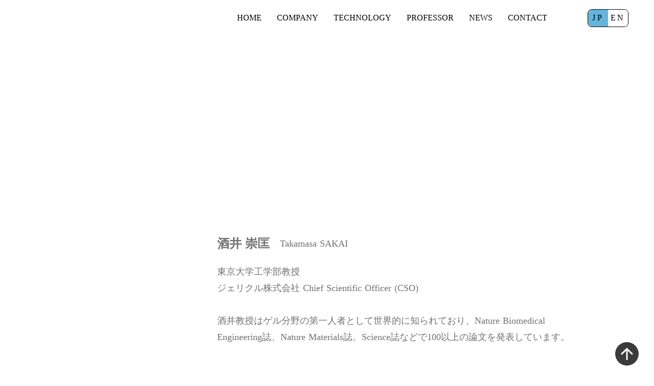

--- FILE ---
content_type: text/html;charset=utf-8
request_url: https://gellycle.com/professor
body_size: 37541
content:
<!DOCTYPE html>
<html lang="ja">
<head><meta charset="utf-8">
<meta name="viewport" content="width=device-width, initial-scale=1">
<title>教授</title>
<link rel="preconnect" href="https://fonts.gstatic.com" crossorigin>
<meta name="generator" content="Studio.Design">
<meta name="robots" content="all">
<meta property="og:site_name" content="Gellycle Co., Ltd.">
<meta property="og:title" content="教授">
<meta property="og:image" content="https://storage.googleapis.com/production-os-assets/assets/142822a9-3766-4188-85dc-9521df539f27">
<meta property="og:description" content="酒井崇匡氏（東京大学工学部教授、ジェリクル株式会社CSO）はゲル分野の第一人者として世界的に知られおり、Nature Materialsなどで100以上の論文を発表しています。">
<meta property="og:type" content="website">
<meta name="description" content="酒井崇匡氏（東京大学工学部教授、ジェリクル株式会社CSO）はゲル分野の第一人者として世界的に知られおり、Nature Materialsなどで100以上の論文を発表しています。">
<meta property="twitter:card" content="summary_large_image">
<meta property="twitter:image" content="https://storage.googleapis.com/production-os-assets/assets/142822a9-3766-4188-85dc-9521df539f27">
<meta name="apple-mobile-web-app-title" content="教授">
<meta name="format-detection" content="telephone=no,email=no,address=no">
<meta name="chrome" content="nointentdetection">
<meta name="google-site-verification" content="LIaJkrXzet-REZdtonDyU8cCRN-MJPThmOgwxPQg3Fc">
<meta property="og:url" content="/professor">
<link rel="icon" type="image/png" href="https://storage.googleapis.com/production-os-assets/assets/deb5af07-1143-433e-8e6b-a48297ca0dd2" data-hid="2c9d455">
<link rel="apple-touch-icon" type="image/png" href="https://storage.googleapis.com/production-os-assets/assets/deb5af07-1143-433e-8e6b-a48297ca0dd2" data-hid="74ef90c"><link rel="modulepreload" as="script" crossorigin href="/_nuxt/entry.6bc2a31e.js"><link rel="preload" as="style" href="/_nuxt/entry.4bab7537.css"><link rel="prefetch" as="image" type="image/svg+xml" href="/_nuxt/close_circle.c7480f3c.svg"><link rel="prefetch" as="image" type="image/svg+xml" href="/_nuxt/round_check.0ebac23f.svg"><link rel="prefetch" as="script" crossorigin href="/_nuxt/LottieRenderer.7dff33f0.js"><link rel="prefetch" as="script" crossorigin href="/_nuxt/error-404.3f1be183.js"><link rel="prefetch" as="script" crossorigin href="/_nuxt/error-500.4ea9075f.js"><link rel="stylesheet" href="/_nuxt/entry.4bab7537.css"><style>.page-enter-active{transition:.6s cubic-bezier(.4,.4,0,1)}.page-leave-active{transition:.3s cubic-bezier(.4,.4,0,1)}.page-enter-from,.page-leave-to{opacity:0}</style><style>:root{--rebranding-loading-bg:#e5e5e5;--rebranding-loading-bar:#222}</style><style>.app[data-v-d12de11f]{align-items:center;flex-direction:column;height:100%;justify-content:center;width:100%}.title[data-v-d12de11f]{font-size:34px;font-weight:300;letter-spacing:2.45px;line-height:30px;margin:30px}</style><style>.DynamicAnnouncer[data-v-cc1e3fda]{height:1px;margin:-1px;overflow:hidden;padding:0;position:absolute;width:1px;clip:rect(0,0,0,0);border-width:0;white-space:nowrap}</style><style>.TitleAnnouncer[data-v-1a8a037a]{height:1px;margin:-1px;overflow:hidden;padding:0;position:absolute;width:1px;clip:rect(0,0,0,0);border-width:0;white-space:nowrap}</style><style>.publish-studio-style[data-v-74fe0335]{transition:.4s cubic-bezier(.4,.4,0,1)}</style><style>.product-font-style[data-v-ed93fc7d]{transition:.4s cubic-bezier(.4,.4,0,1)}</style><style>/*! * Font Awesome Free 6.4.2 by @fontawesome - https://fontawesome.com * License - https://fontawesome.com/license/free (Icons: CC BY 4.0, Fonts: SIL OFL 1.1, Code: MIT License) * Copyright 2023 Fonticons, Inc. */.fa-brands,.fa-solid{-moz-osx-font-smoothing:grayscale;-webkit-font-smoothing:antialiased;--fa-display:inline-flex;align-items:center;display:var(--fa-display,inline-block);font-style:normal;font-variant:normal;justify-content:center;line-height:1;text-rendering:auto}.fa-solid{font-family:Font Awesome\ 6 Free;font-weight:900}.fa-brands{font-family:Font Awesome\ 6 Brands;font-weight:400}:host,:root{--fa-style-family-classic:"Font Awesome 6 Free";--fa-font-solid:normal 900 1em/1 "Font Awesome 6 Free";--fa-style-family-brands:"Font Awesome 6 Brands";--fa-font-brands:normal 400 1em/1 "Font Awesome 6 Brands"}@font-face{font-display:block;font-family:Font Awesome\ 6 Free;font-style:normal;font-weight:900;src:url(https://storage.googleapis.com/production-os-assets/assets/fontawesome/1629704621943/6.4.2/webfonts/fa-solid-900.woff2) format("woff2"),url(https://storage.googleapis.com/production-os-assets/assets/fontawesome/1629704621943/6.4.2/webfonts/fa-solid-900.ttf) format("truetype")}@font-face{font-display:block;font-family:Font Awesome\ 6 Brands;font-style:normal;font-weight:400;src:url(https://storage.googleapis.com/production-os-assets/assets/fontawesome/1629704621943/6.4.2/webfonts/fa-brands-400.woff2) format("woff2"),url(https://storage.googleapis.com/production-os-assets/assets/fontawesome/1629704621943/6.4.2/webfonts/fa-brands-400.ttf) format("truetype")}</style><style>.spinner[data-v-36413753]{animation:loading-spin-36413753 1s linear infinite;height:16px;pointer-events:none;width:16px}.spinner[data-v-36413753]:before{border-bottom:2px solid transparent;border-right:2px solid transparent;border-color:transparent currentcolor currentcolor transparent;border-style:solid;border-width:2px;opacity:.2}.spinner[data-v-36413753]:after,.spinner[data-v-36413753]:before{border-radius:50%;box-sizing:border-box;content:"";height:100%;position:absolute;width:100%}.spinner[data-v-36413753]:after{border-left:2px solid transparent;border-top:2px solid transparent;border-color:currentcolor transparent transparent currentcolor;border-style:solid;border-width:2px;opacity:1}@keyframes loading-spin-36413753{0%{transform:rotate(0deg)}to{transform:rotate(1turn)}}</style><style>@font-face{font-family:grandam;font-style:normal;font-weight:400;src:url(https://storage.googleapis.com/studio-front/fonts/grandam.ttf) format("truetype")}@font-face{font-family:Material Icons;font-style:normal;font-weight:400;src:url(https://storage.googleapis.com/production-os-assets/assets/material-icons/1629704621943/MaterialIcons-Regular.eot);src:local("Material Icons"),local("MaterialIcons-Regular"),url(https://storage.googleapis.com/production-os-assets/assets/material-icons/1629704621943/MaterialIcons-Regular.woff2) format("woff2"),url(https://storage.googleapis.com/production-os-assets/assets/material-icons/1629704621943/MaterialIcons-Regular.woff) format("woff"),url(https://storage.googleapis.com/production-os-assets/assets/material-icons/1629704621943/MaterialIcons-Regular.ttf) format("truetype")}.StudioCanvas{display:flex;height:auto;min-height:100dvh}.StudioCanvas>.sd{min-height:100dvh;overflow:clip}a,abbr,address,article,aside,audio,b,blockquote,body,button,canvas,caption,cite,code,dd,del,details,dfn,div,dl,dt,em,fieldset,figcaption,figure,footer,form,h1,h2,h3,h4,h5,h6,header,hgroup,html,i,iframe,img,input,ins,kbd,label,legend,li,main,mark,menu,nav,object,ol,p,pre,q,samp,section,select,small,span,strong,sub,summary,sup,table,tbody,td,textarea,tfoot,th,thead,time,tr,ul,var,video{border:0;font-family:sans-serif;line-height:1;list-style:none;margin:0;padding:0;text-decoration:none;-webkit-font-smoothing:antialiased;-webkit-backface-visibility:hidden;box-sizing:border-box;color:#333;transition:.3s cubic-bezier(.4,.4,0,1);word-spacing:1px}a:focus:not(:focus-visible),button:focus:not(:focus-visible),summary:focus:not(:focus-visible){outline:none}nav ul{list-style:none}blockquote,q{quotes:none}blockquote:after,blockquote:before,q:after,q:before{content:none}a,button{background:transparent;font-size:100%;margin:0;padding:0;vertical-align:baseline}ins{text-decoration:none}ins,mark{background-color:#ff9;color:#000}mark{font-style:italic;font-weight:700}del{text-decoration:line-through}abbr[title],dfn[title]{border-bottom:1px dotted;cursor:help}table{border-collapse:collapse;border-spacing:0}hr{border:0;border-top:1px solid #ccc;display:block;height:1px;margin:1em 0;padding:0}input,select{vertical-align:middle}textarea{resize:none}.clearfix:after{clear:both;content:"";display:block}[slot=after] button{overflow-anchor:none}</style><style>.sd{flex-wrap:nowrap;max-width:100%;pointer-events:all;z-index:0;-webkit-overflow-scrolling:touch;align-content:center;align-items:center;display:flex;flex:none;flex-direction:column;position:relative}.sd::-webkit-scrollbar{display:none}.sd,.sd.richText *{transition-property:all,--g-angle,--g-color-0,--g-position-0,--g-color-1,--g-position-1,--g-color-2,--g-position-2,--g-color-3,--g-position-3,--g-color-4,--g-position-4,--g-color-5,--g-position-5,--g-color-6,--g-position-6,--g-color-7,--g-position-7,--g-color-8,--g-position-8,--g-color-9,--g-position-9,--g-color-10,--g-position-10,--g-color-11,--g-position-11}input.sd,textarea.sd{align-content:normal}.sd[tabindex]:focus{outline:none}.sd[tabindex]:focus-visible{outline:1px solid;outline-color:Highlight;outline-color:-webkit-focus-ring-color}input[type=email],input[type=tel],input[type=text],select,textarea{-webkit-appearance:none}select{cursor:pointer}.frame{display:block;overflow:hidden}.frame>iframe{height:100%;width:100%}.frame .formrun-embed>iframe:not(:first-child){display:none!important}.image{position:relative}.image:before{background-position:50%;background-size:cover;border-radius:inherit;content:"";height:100%;left:0;pointer-events:none;position:absolute;top:0;transition:inherit;width:100%;z-index:-2}.sd.file{cursor:pointer;flex-direction:row;outline:2px solid transparent;outline-offset:-1px;overflow-wrap:anywhere;word-break:break-word}.sd.file:focus-within{outline-color:Highlight;outline-color:-webkit-focus-ring-color}.file>input[type=file]{opacity:0;pointer-events:none;position:absolute}.sd.text,.sd:where(.icon){align-content:center;align-items:center;display:flex;flex-direction:row;justify-content:center;overflow:visible;overflow-wrap:anywhere;word-break:break-word}.sd:where(.icon.fa){display:inline-flex}.material-icons{align-items:center;display:inline-flex;font-family:Material Icons;font-size:24px;font-style:normal;font-weight:400;justify-content:center;letter-spacing:normal;line-height:1;text-transform:none;white-space:nowrap;word-wrap:normal;direction:ltr;text-rendering:optimizeLegibility;-webkit-font-smoothing:antialiased}.sd:where(.icon.material-symbols){align-items:center;display:flex;font-style:normal;font-variation-settings:"FILL" var(--symbol-fill,0),"wght" var(--symbol-weight,400);justify-content:center;min-height:1em;min-width:1em}.sd.material-symbols-outlined{font-family:Material Symbols Outlined}.sd.material-symbols-rounded{font-family:Material Symbols Rounded}.sd.material-symbols-sharp{font-family:Material Symbols Sharp}.sd.material-symbols-weight-100{--symbol-weight:100}.sd.material-symbols-weight-200{--symbol-weight:200}.sd.material-symbols-weight-300{--symbol-weight:300}.sd.material-symbols-weight-400{--symbol-weight:400}.sd.material-symbols-weight-500{--symbol-weight:500}.sd.material-symbols-weight-600{--symbol-weight:600}.sd.material-symbols-weight-700{--symbol-weight:700}.sd.material-symbols-fill{--symbol-fill:1}a,a.icon,a.text{-webkit-tap-highlight-color:rgba(0,0,0,.15)}.fixed{z-index:2}.sticky{z-index:1}.button{transition:.4s cubic-bezier(.4,.4,0,1)}.button,.link{cursor:pointer}.submitLoading{opacity:.5!important;pointer-events:none!important}.richText{display:block;word-break:break-word}.richText [data-thread],.richText a,.richText blockquote,.richText em,.richText h1,.richText h2,.richText h3,.richText h4,.richText li,.richText ol,.richText p,.richText p>code,.richText pre,.richText pre>code,.richText s,.richText strong,.richText table tbody,.richText table tbody tr,.richText table tbody tr>td,.richText table tbody tr>th,.richText u,.richText ul{backface-visibility:visible;color:inherit;font-family:inherit;font-size:inherit;font-style:inherit;font-weight:inherit;letter-spacing:inherit;line-height:inherit;text-align:inherit}.richText p{display:block;margin:10px 0}.richText>p{min-height:1em}.richText img,.richText video{height:auto;max-width:100%;vertical-align:bottom}.richText h1{display:block;font-size:3em;font-weight:700;margin:20px 0}.richText h2{font-size:2em}.richText h2,.richText h3{display:block;font-weight:700;margin:10px 0}.richText h3{font-size:1em}.richText h4,.richText h5{font-weight:600}.richText h4,.richText h5,.richText h6{display:block;font-size:1em;margin:10px 0}.richText h6{font-weight:500}.richText [data-type=table]{overflow-x:auto}.richText [data-type=table] p{white-space:pre-line;word-break:break-all}.richText table{border:1px solid #f2f2f2;border-collapse:collapse;border-spacing:unset;color:#1a1a1a;font-size:14px;line-height:1.4;margin:10px 0;table-layout:auto}.richText table tr th{background:hsla(0,0%,96%,.5)}.richText table tr td,.richText table tr th{border:1px solid #f2f2f2;max-width:240px;min-width:100px;padding:12px}.richText table tr td p,.richText table tr th p{margin:0}.richText blockquote{border-left:3px solid rgba(0,0,0,.15);font-style:italic;margin:10px 0;padding:10px 15px}.richText [data-type=embed_code]{margin:20px 0;position:relative}.richText [data-type=embed_code]>.height-adjuster>.wrapper{position:relative}.richText [data-type=embed_code]>.height-adjuster>.wrapper[style*=padding-top] iframe{height:100%;left:0;position:absolute;top:0;width:100%}.richText [data-type=embed_code][data-embed-sandbox=true]{display:block;overflow:hidden}.richText [data-type=embed_code][data-embed-code-type=instagram]>.height-adjuster>.wrapper[style*=padding-top]{padding-top:100%}.richText [data-type=embed_code][data-embed-code-type=instagram]>.height-adjuster>.wrapper[style*=padding-top] blockquote{height:100%;left:0;overflow:hidden;position:absolute;top:0;width:100%}.richText [data-type=embed_code][data-embed-code-type=codepen]>.height-adjuster>.wrapper{padding-top:50%}.richText [data-type=embed_code][data-embed-code-type=codepen]>.height-adjuster>.wrapper iframe{height:100%;left:0;position:absolute;top:0;width:100%}.richText [data-type=embed_code][data-embed-code-type=slideshare]>.height-adjuster>.wrapper{padding-top:56.25%}.richText [data-type=embed_code][data-embed-code-type=slideshare]>.height-adjuster>.wrapper iframe{height:100%;left:0;position:absolute;top:0;width:100%}.richText [data-type=embed_code][data-embed-code-type=speakerdeck]>.height-adjuster>.wrapper{padding-top:56.25%}.richText [data-type=embed_code][data-embed-code-type=speakerdeck]>.height-adjuster>.wrapper iframe{height:100%;left:0;position:absolute;top:0;width:100%}.richText [data-type=embed_code][data-embed-code-type=snapwidget]>.height-adjuster>.wrapper{padding-top:30%}.richText [data-type=embed_code][data-embed-code-type=snapwidget]>.height-adjuster>.wrapper iframe{height:100%;left:0;position:absolute;top:0;width:100%}.richText [data-type=embed_code][data-embed-code-type=firework]>.height-adjuster>.wrapper fw-embed-feed{-webkit-user-select:none;-moz-user-select:none;user-select:none}.richText [data-type=embed_code_empty]{display:none}.richText ul{margin:0 0 0 20px}.richText ul li{list-style:disc;margin:10px 0}.richText ul li p{margin:0}.richText ol{margin:0 0 0 20px}.richText ol li{list-style:decimal;margin:10px 0}.richText ol li p{margin:0}.richText hr{border-top:1px solid #ccc;margin:10px 0}.richText p>code{background:#eee;border:1px solid rgba(0,0,0,.1);border-radius:6px;display:inline;margin:2px;padding:0 5px}.richText pre{background:#eee;border-radius:6px;font-family:Menlo,Monaco,Courier New,monospace;margin:20px 0;padding:25px 35px;white-space:pre-wrap}.richText pre code{border:none;padding:0}.richText strong{color:inherit;display:inline;font-family:inherit;font-weight:900}.richText em{font-style:italic}.richText a,.richText u{text-decoration:underline}.richText a{color:#007cff;display:inline}.richText s{text-decoration:line-through}.richText [data-type=table_of_contents]{background-color:#f5f5f5;border-radius:2px;color:#616161;font-size:16px;list-style:none;margin:0;padding:24px 24px 8px;text-decoration:underline}.richText [data-type=table_of_contents] .toc_list{margin:0}.richText [data-type=table_of_contents] .toc_item{color:currentColor;font-size:inherit!important;font-weight:inherit;list-style:none}.richText [data-type=table_of_contents] .toc_item>a{border:none;color:currentColor;font-size:inherit!important;font-weight:inherit;text-decoration:none}.richText [data-type=table_of_contents] .toc_item>a:hover{opacity:.7}.richText [data-type=table_of_contents] .toc_item--1{margin:0 0 16px}.richText [data-type=table_of_contents] .toc_item--2{margin:0 0 16px;padding-left:2rem}.richText [data-type=table_of_contents] .toc_item--3{margin:0 0 16px;padding-left:4rem}.sd.section{align-content:center!important;align-items:center!important;flex-direction:column!important;flex-wrap:nowrap!important;height:auto!important;max-width:100%!important;padding:0!important;width:100%!important}.sd.section-inner{position:static!important}@property --g-angle{syntax:"<angle>";inherits:false;initial-value:180deg}@property --g-color-0{syntax:"<color>";inherits:false;initial-value:transparent}@property --g-position-0{syntax:"<percentage>";inherits:false;initial-value:.01%}@property --g-color-1{syntax:"<color>";inherits:false;initial-value:transparent}@property --g-position-1{syntax:"<percentage>";inherits:false;initial-value:100%}@property --g-color-2{syntax:"<color>";inherits:false;initial-value:transparent}@property --g-position-2{syntax:"<percentage>";inherits:false;initial-value:100%}@property --g-color-3{syntax:"<color>";inherits:false;initial-value:transparent}@property --g-position-3{syntax:"<percentage>";inherits:false;initial-value:100%}@property --g-color-4{syntax:"<color>";inherits:false;initial-value:transparent}@property --g-position-4{syntax:"<percentage>";inherits:false;initial-value:100%}@property --g-color-5{syntax:"<color>";inherits:false;initial-value:transparent}@property --g-position-5{syntax:"<percentage>";inherits:false;initial-value:100%}@property --g-color-6{syntax:"<color>";inherits:false;initial-value:transparent}@property --g-position-6{syntax:"<percentage>";inherits:false;initial-value:100%}@property --g-color-7{syntax:"<color>";inherits:false;initial-value:transparent}@property --g-position-7{syntax:"<percentage>";inherits:false;initial-value:100%}@property --g-color-8{syntax:"<color>";inherits:false;initial-value:transparent}@property --g-position-8{syntax:"<percentage>";inherits:false;initial-value:100%}@property --g-color-9{syntax:"<color>";inherits:false;initial-value:transparent}@property --g-position-9{syntax:"<percentage>";inherits:false;initial-value:100%}@property --g-color-10{syntax:"<color>";inherits:false;initial-value:transparent}@property --g-position-10{syntax:"<percentage>";inherits:false;initial-value:100%}@property --g-color-11{syntax:"<color>";inherits:false;initial-value:transparent}@property --g-position-11{syntax:"<percentage>";inherits:false;initial-value:100%}</style><style>.snackbar[data-v-e23c1c77]{align-items:center;background:#fff;border:1px solid #ededed;border-radius:6px;box-shadow:0 16px 48px -8px rgba(0,0,0,.08),0 10px 25px -5px rgba(0,0,0,.11);display:flex;flex-direction:row;gap:8px;justify-content:space-between;left:50%;max-width:90vw;padding:16px 20px;position:fixed;top:32px;transform:translateX(-50%);-webkit-user-select:none;-moz-user-select:none;user-select:none;width:480px;z-index:9999}.snackbar.v-enter-active[data-v-e23c1c77],.snackbar.v-leave-active[data-v-e23c1c77]{transition:.4s cubic-bezier(.4,.4,0,1)}.snackbar.v-enter-from[data-v-e23c1c77],.snackbar.v-leave-to[data-v-e23c1c77]{opacity:0;transform:translate(-50%,-10px)}.snackbar .convey[data-v-e23c1c77]{align-items:center;display:flex;flex-direction:row;gap:8px;padding:0}.snackbar .convey .icon[data-v-e23c1c77]{background-position:50%;background-repeat:no-repeat;flex-shrink:0;height:24px;width:24px}.snackbar .convey .message[data-v-e23c1c77]{font-size:14px;font-style:normal;font-weight:400;line-height:20px;white-space:pre-line}.snackbar .convey.error .icon[data-v-e23c1c77]{background-image:url(/_nuxt/close_circle.c7480f3c.svg)}.snackbar .convey.error .message[data-v-e23c1c77]{color:#f84f65}.snackbar .convey.success .icon[data-v-e23c1c77]{background-image:url(/_nuxt/round_check.0ebac23f.svg)}.snackbar .convey.success .message[data-v-e23c1c77]{color:#111}.snackbar .button[data-v-e23c1c77]{align-items:center;border-radius:40px;color:#4b9cfb;display:flex;flex-shrink:0;font-family:Inter;font-size:12px;font-style:normal;font-weight:700;justify-content:center;line-height:16px;padding:4px 8px}.snackbar .button[data-v-e23c1c77]:hover{background:#f5f5f5}</style><style>a[data-v-757b86f2]{align-items:center;border-radius:4px;bottom:20px;height:20px;justify-content:center;left:20px;perspective:300px;position:fixed;transition:0s linear;width:84px;z-index:2000}@media (hover:hover){a[data-v-757b86f2]{transition:.4s cubic-bezier(.4,.4,0,1);will-change:width,height}a[data-v-757b86f2]:hover{height:32px;width:200px}}[data-v-757b86f2] .custom-fill path{fill:var(--03ccd9fe)}.fade-enter-active[data-v-757b86f2],.fade-leave-active[data-v-757b86f2]{position:absolute;transform:translateZ(0);transition:opacity .3s cubic-bezier(.4,.4,0,1);will-change:opacity,transform}.fade-enter-from[data-v-757b86f2],.fade-leave-to[data-v-757b86f2]{opacity:0}</style><style>.design-canvas__modal{height:100%;pointer-events:none;position:fixed;transition:none;width:100%;z-index:2}.design-canvas__modal:focus{outline:none}.design-canvas__modal.v-enter-active .studio-canvas,.design-canvas__modal.v-leave-active,.design-canvas__modal.v-leave-active .studio-canvas{transition:.4s cubic-bezier(.4,.4,0,1)}.design-canvas__modal.v-enter-active .studio-canvas *,.design-canvas__modal.v-leave-active .studio-canvas *{transition:none!important}.design-canvas__modal.isNone{transition:none}.design-canvas__modal .design-canvas__modal__base{height:100%;left:0;pointer-events:auto;position:fixed;top:0;transition:.4s cubic-bezier(.4,.4,0,1);width:100%;z-index:-1}.design-canvas__modal .studio-canvas{height:100%;pointer-events:none}.design-canvas__modal .studio-canvas>*{background:none!important;pointer-events:none}</style></head>
<body ><div id="__nuxt"><div><span></span><!----><!----></div></div><script type="application/json" id="__NUXT_DATA__" data-ssr="true">[["Reactive",1],{"data":2,"state":4,"_errors":5,"serverRendered":6,"path":7,"pinia":8},{"dynamicDataprofessor":3},null,{},{"dynamicDataprofessor":3},true,"/professor",{"cmsContentStore":9,"indexStore":12,"projectStore":15,"productStore":35,"pageHeadStore":357},{"listContentsMap":10,"contentMap":11},["Map"],["Map"],{"routeType":13,"host":14},"publish","gellycle.com",{"project":16},{"id":17,"name":18,"type":19,"customDomain":20,"iconImage":20,"coverImage":21,"displayBadge":22,"integrations":23,"snapshot_path":33,"snapshot_id":34,"recaptchaSiteKey":-1},"JpOLBEJxaQ","Gellycle","web","","https://storage.googleapis.com/production-os-assets/assets/99cbe7b4-a5e9-456d-a15c-7f569fd7aa61",false,[24,27,30],{"integration_name":25,"code":26},"google-analytics","G-8YWN1Z2LVB",{"integration_name":28,"code":29},"search-console","LIaJkrXzet-REZdtonDyU8cCRN-MJPThmOgwxPQg3Fc",{"integration_name":31,"code":32},"typesquare","unused","https://storage.googleapis.com/studio-publish/projects/JpOLBEJxaQ/rqEAD9PXq4/","rqEAD9PXq4",{"product":36,"isLoaded":6,"selectedModalIds":354,"redirectPage":3,"isInitializedRSS":22,"pageViewMap":355,"symbolViewMap":356},{"breakPoints":37,"colors":47,"fonts":48,"head":91,"info":97,"pages":104,"resources":323,"symbols":327,"style":331,"styleVars":333,"enablePassword":22,"classes":351,"publishedUid":353},[38,41,44],{"maxWidth":39,"name":40},440,"mobile",{"maxWidth":42,"name":43},768,"tablet",{"maxWidth":45,"name":46},320,"mini",[],[49,77,79,81,83,87],{"family":50,"subsets":51,"variants":57,"vendor":76},"Raleway",[52,53,54,55,56],"cyrillic","cyrillic-ext","latin","latin-ext","vietnamese",[58,59,60,61,62,63,64,65,66,67,68,69,70,71,72,73,74,75],"100","200","300","regular","500","600","700","800","900","100italic","200italic","300italic","italic","500italic","600italic","700italic","800italic","900italic","google",{"family":78,"vendor":31},"ヒラギノ丸ゴ W3 JIS2004",{"family":80,"vendor":31},"ヒラギノ丸ゴ W5 JIS2004",{"family":82,"vendor":31},"ヒラギノ丸ゴ W6 JIS2004",{"family":84,"subsets":85,"variants":86,"vendor":76},"Lato",[54,55],[58,67,60,69,61,70,64,73,66,75],{"family":88,"subsets":89,"variants":90,"vendor":76},"Dancing Script",[54,55,56],[61,62,63,64],{"favicon":92,"lang":93,"meta":94,"title":96},"https://storage.googleapis.com/production-os-assets/assets/6835c3a9-5c84-495c-ba3a-4d8008c15381","en",{"description":95,"og:image":20},"Gellycle is a bio-startup established to commercialize a unique hydrogel technology platform invented by Takamasa Sakai, a professor at The University of Tokyo, to medical and industrial fields. ","Gellycle Co., Ltd.",{"baseWidth":98,"created_at":99,"screen":100,"type":19,"updated_at":102,"version":103},1280,1518591100346,{"height":101,"isAutoHeight":22,"width":98,"workingState":22},600,1518792996878,"4.1.9",[105,119,127,137,144,155,163,170,178,188,197,207,215,223,229,238,246,251,255,268,279,290,301,312],{"head":106,"id":113,"position":114,"type":116,"uuid":117,"symbolIds":118},{"favicon":107,"lang":108,"meta":109,"title":112},"https://storage.googleapis.com/production-os-assets/assets/732e312c-2439-416b-a320-d0335e03d926","ja",{"description":110,"og:image":111},"ジェリクル株式会社は東京大学の酒井・鄭研究室の酒井教授が開発したテトラゲルの医療製品への活用を目指すバイオ系のスタートアップ企業です。","https://storage.googleapis.com/production-os-assets/assets/ce219da7-60f6-41d4-8a35-ea8051b39213","ジェリクル株式会社","home",{"x":115,"y":115},0,"page","eef6f291-cd24-45ca-84da-451a7f1e4784",[],{"head":120,"id":123,"position":124,"type":116,"uuid":125,"symbolIds":126},{"favicon":107,"meta":121,"title":96},{"description":95,"og:image":122},"https://storage.googleapis.com/production-os-assets/assets/0bb26c55-8f7d-49bd-8fec-df33ffe5cbca","home-en",{"x":115,"y":115},"48f6fd32-97eb-4958-b9fe-d3afdb9c3281",[],{"head":128,"id":134,"type":116,"uuid":135,"symbolIds":136},{"favicon":129,"meta":130,"title":133},"https://storage.googleapis.com/production-os-assets/assets/9771bc2d-927d-4fc2-85ae-9f3f5a7ff776",{"description":131,"og:image":132},"Share the latest news about Gellycle","https://storage.googleapis.com/production-os-assets/assets/efb03e0e-b2ad-4df9-b5fc-415e7150bf5c","News","home-en/newslist","a00d4a41-42ba-45dc-80d2-5a32d4903523",[],{"head":138,"id":141,"type":116,"uuid":142,"symbolIds":143},{"favicon":129,"lang":108,"meta":139,"title":133},{"description":140,"og:image":132},"ジェリクルに関する最新情報をお届けします。","newslist","c47add4b-0d65-4e73-a716-c39a96722fd3",[],{"head":145,"id":152,"type":116,"uuid":153,"symbolIds":154},{"favicon":146,"ldJson":147,"meta":148,"title":151},"https://storage.googleapis.com/production-os-assets/assets/bc9a3e7b-eae3-4507-bd48-6d6a50ea5795","{\n  \"@context\": \"http://schema.org\",\n  \"@type\": \"Article\",\n  \"headline\": \"Company\",\n  \"author\": {\n    \"@type\": \"Person\",\n    \"name\": \"STUDIO\",\n    \"url\": \"https://twitter.com/studio\"\n  },\n  \"datePublished\": \"2024-05-02\",\n  \"image\": \"https://storage.googleapis.com/production-os-assets/assets/31b2030d-a4d1-4034-859a-108e3fb262b3\",\n  \"articleSection\": [\"headline-1\", \"headline-2\"],\n  \"articleBody\": \"We develop a new treatment method ”Gel Medicine” by using our hydrogels, which have extremely high biocompatibility and can be physically controlled.\",\n  \"url\": \"{{$url}}\",\n  \"publisher\": {\n    \"@type\": \"Organization\",\n    \"name\": \"STUDIO\"\n  }\n}",{"description":149,"og:image":150},"We develop a new treatment method ”Gel Medicine” by using our hydrogels, which have extremely high biocompatibility and can be physically controlled.","https://storage.googleapis.com/production-os-assets/assets/31b2030d-a4d1-4034-859a-108e3fb262b3","Company","home-en/company","a9950c8f-4627-465e-ba48-a1ffd21c9421",[],{"head":156,"id":160,"type":116,"uuid":161,"symbolIds":162},{"favicon":157,"meta":158,"title":96},"https://storage.googleapis.com/production-os-assets/assets/d46b760a-72c1-42c5-b96b-1b17d375ee36",{"robots":159},"noindex","home-en/privacypolicy","2a4044b4-be08-4cd7-8b33-59a0dc57d93f",[],{"head":164,"id":167,"type":116,"uuid":168,"symbolIds":169},{"favicon":165,"meta":166,"title":112},"https://storage.googleapis.com/production-os-assets/assets/6d8553f3-58b2-4d36-be0e-98fcbdd5638c",{"robots":159},"privacypolicy","a75c15da-1483-4331-90bd-c3cfecaf28c4",[],{"head":171,"id":175,"type":116,"uuid":176,"symbolIds":177},{"favicon":146,"lang":108,"meta":172,"title":174},{"description":173,"og:image":150},"生体適合性が極めて高く、あらゆる物性を独自にコントロールできるゲルを用いることで、今まで生体で実用化が難しかった医療技術の実現を行い、Gel Medicineという新しい治療法の開発を行います。 ","企業情報","company","92eda9f2-313c-460c-9232-b2b9d410bc10",[],{"head":179,"id":185,"type":116,"uuid":186,"symbolIds":187},{"favicon":180,"meta":181,"title":184},"https://storage.googleapis.com/production-os-assets/assets/6217b958-be54-4a5f-9f98-be09e7faa983",{"description":182,"og:image":183},"Simple combinations of branched polyethylene glycol (PEG) intraoperatively produce materials with a wide variety of physical properties.","https://storage.googleapis.com/production-os-assets/assets/f73a7927-f6c1-43f9-b676-02ff1006db3e","Gel Technology","home-en/technology","34878038-edce-423d-8a94-37ffa3ed07a6",[],{"head":189,"id":194,"type":116,"uuid":195,"symbolIds":196},{"favicon":190,"lang":108,"meta":191,"title":193},"https://storage.googleapis.com/production-os-assets/assets/9d366b74-3aaa-4c54-a267-d5a8b416748b",{"description":192,"og:image":183},"分岐型ポリエチレングリコール(PEG)のシンプルな組み合わせによって様々な物性をもった材料を作り出すことができます。","ゲル技術","technology","68d474d9-5c7d-474d-bcd2-b4a42d56dd98",[],{"head":198,"id":204,"type":116,"uuid":205,"symbolIds":206},{"favicon":199,"meta":200,"title":203},"https://storage.googleapis.com/production-os-assets/assets/deb5af07-1143-433e-8e6b-a48297ca0dd2",{"description":201,"og:image":202},"Takamasa Sakai, a professor at The University of Tokyo and Chief Scientific Officer in Gellycle, He is globally recognized as a leading researcher in Gel area.","https://storage.googleapis.com/production-os-assets/assets/142822a9-3766-4188-85dc-9521df539f27","Professor","home-en/professor","9c493794-f9b1-4f2e-96a3-c4f551acdbd4",[],{"head":208,"id":212,"type":116,"uuid":213,"symbolIds":214},{"favicon":199,"lang":108,"meta":209,"title":211},{"description":210,"og:image":202},"酒井崇匡氏（東京大学工学部教授、ジェリクル株式会社CSO）はゲル分野の第一人者として世界的に知られおり、Nature Materialsなどで100以上の論文を発表しています。","教授","professor","ac325c5c-0814-4ac6-b2b2-931dc06b6ad8",[],{"head":216,"id":220,"type":116,"uuid":221,"symbolIds":222},{"favicon":217,"meta":218,"title":18},"https://storage.googleapis.com/production-os-assets/assets/9e5ff0e5-3ccb-4eaa-ade8-fd43cc2827b3",{"og:image":219,"robots":159},"https://storage.googleapis.com/production-os-assets/assets/1db419e3-cfcf-494a-9953-33d23fc1afd6","home-en/contact","14d6a6b3-cbef-46ed-9c3d-9f0ddd501898",[],{"head":224,"id":226,"type":116,"uuid":227,"symbolIds":228},{"favicon":217,"meta":225,"title":18},{"og:image":219,"robots":159},"contact","266546f4-d57b-4469-9282-4412df61de58",[],{"head":230,"id":234,"type":116,"uuid":235,"symbolIds":236},{"meta":231,"title":233},{"description":232},"Pioneering regenerative medicine with advanced hydrogels for healing, repair, and cell growth.","Advancing Regenerative Medicine with Innovative Hydrogels","lp","ed5c8b1f-15af-4a55-8647-b879237aaa04",[237],"b951bd7a-0bcf-4ac8-adb3-2ee60bc0c91e",{"head":239,"id":243,"type":116,"uuid":244,"symbolIds":245},{"meta":240,"title":242},{"description":241},"Thank you for reaching out to Gellycle. We've received your inquiry and will get back to you shortly. We appreciate your interest and look forward to connecting with you. ー Gellycle Team","thanks page","lp-thankspage","4d03d71b-1d0a-4e15-8c9a-aab6b4b996f8",[],{"id":247,"isCookieModal":22,"responsive":6,"type":248,"uuid":249,"symbolIds":250},"6","modal","6c41c503-8fc6-461d-b5e1-893a5cc5eef1",[],{"id":252,"isCookieModal":22,"responsive":6,"type":248,"uuid":253,"symbolIds":254},"6-1","9db22ff5-7304-47e0-adf0-46132f01c3b1",[],{"cmsRequest":256,"head":259,"id":265,"type":116,"uuid":266,"symbolIds":267},{"contentSlug":257,"schemaKey":258},"{{$route.params.slug}}","W49FujY1",{"favicon":260,"meta":261,"title":264},"https://storage.googleapis.com/production-os-assets/assets/69718f00-56f4-40d8-9263-1dec0d3a10cc",{"description":262,"og:image":263},"Share the latest news about Awards","{{cover}}","Award","home-en/newslist/award-en/:slug","0ae64095-b61c-4f43-9c6a-2f5df2dab78f",[],{"cmsRequest":269,"head":271,"id":276,"type":116,"uuid":277,"symbolIds":278},{"contentSlug":257,"schemaKey":270},"FqfyETyJ",{"favicon":272,"lang":108,"meta":273,"title":275},"https://storage.googleapis.com/production-os-assets/assets/52d11a9b-d182-4d82-97e5-9af893227cf4",{"description":274,"og:image":263},"受賞歴に関する最新情報をお届けします。","受賞歴","newslist/award/:slug","11609f2d-621a-459c-b042-cd1ba60e3a4e",[],{"cmsRequest":280,"head":282,"id":287,"type":116,"uuid":288,"symbolIds":289},{"contentSlug":257,"schemaKey":281},"S7wFA6al",{"favicon":283,"meta":284,"title":286},"https://storage.googleapis.com/production-os-assets/assets/9ba5a974-2140-4167-89f8-6eb187854940",{"description":285,"og:image":263},"Share the latest news about Events","Event","home-en/newslist/event-en/:slug","45507866-5640-4151-acc3-e206469841c1",[],{"cmsRequest":291,"head":293,"id":298,"type":116,"uuid":299,"symbolIds":300},{"contentSlug":257,"schemaKey":292},"yI6xI5xT",{"favicon":294,"meta":295,"title":297},"https://storage.googleapis.com/production-os-assets/assets/c58b7d63-e68e-46a4-8c2c-2d9d1f46784e",{"description":296,"og:image":263},"Share the latest news about Media Coverage","Media","home-en/newslist/media-en/:slug","a3ef2042-6627-453c-bfef-711bc70738b2",[],{"cmsRequest":302,"head":304,"id":309,"type":116,"uuid":310,"symbolIds":311},{"contentSlug":257,"schemaKey":303},"D3Dke55l",{"favicon":305,"lang":108,"meta":306,"title":308},"https://storage.googleapis.com/production-os-assets/assets/da018f6f-7995-4bfe-8e3c-bfd80e697529",{"description":307,"og:image":263},"イベントに関する最新情報をお届けします。","イベント","newslist/event/:slug","f45a2b41-d916-456f-b229-530da230aeb4",[],{"cmsRequest":313,"head":315,"id":320,"type":116,"uuid":321,"symbolIds":322},{"contentSlug":257,"schemaKey":314},"FEYgGDfm",{"favicon":316,"meta":317,"title":319},"https://storage.googleapis.com/production-os-assets/assets/d51a39da-fef3-4fac-9654-ca89452606f2",{"description":318,"og:image":263},"メディア掲載に関する最新情報をお届けします。","メディア","newslist/media/:slug","445dbdda-f3f4-45a3-81cb-19216387644a",[],{"rssList":324,"apiList":325,"cmsProjectId":326},[],[],"K7a5r0KTamZ7ruC2j2dc",[328,330],{"uuid":329},"46abcdc3-f26b-4f75-825b-18df25cffae0",{"uuid":237},{"fontFamily":332},[],{"fontFamily":334},[335,337,340,343,346,348],{"key":336,"name":20,"value":50},"2bbcb668",{"key":338,"name":20,"value":339},"578c23af","'ヒラギノ丸ゴ W3 JIS2004'",{"key":341,"name":20,"value":342},"049f3dbb","'ヒラギノ丸ゴ W5 JIS2004'",{"key":344,"name":20,"value":345},"5fb35cc3","'ヒラギノ丸ゴ W6 JIS2004'",{"key":347,"name":20,"value":84},"ff80cc43",{"key":349,"name":20,"value":350},"1b9d10bd","'Dancing Script'",{"typography":352},[],"20251211012043",[],{},["Map"],{"googleFontMap":358,"typesquareLoaded":22,"hasCustomFont":22,"materialSymbols":359},["Map"],[]]</script><script>window.__NUXT__={};window.__NUXT__.config={public:{apiBaseUrl:"https://api.studiodesignapp.com/api",cmsApiBaseUrl:"https://api.cms.studiodesignapp.com",previewBaseUrl:"https://preview.studio.site",facebookAppId:"569471266584583",firebaseApiKey:"AIzaSyBkjSUz89vvvl35U-EErvfHXLhsDakoNNg",firebaseProjectId:"studio-7e371",firebaseAuthDomain:"studio-7e371.firebaseapp.com",firebaseDatabaseURL:"https://studio-7e371.firebaseio.com",firebaseStorageBucket:"studio-7e371.appspot.com",firebaseMessagingSenderId:"373326844567",firebaseAppId:"1:389988806345:web:db757f2db74be8b3",studioDomain:".studio.site",studioPublishUrl:"https://storage.googleapis.com/studio-publish",studioPublishIndexUrl:"https://storage.googleapis.com/studio-publish-index",rssApiPath:"https://rss.studiodesignapp.com/rssConverter",embedSandboxDomain:".studioiframesandbox.com",apiProxyUrl:"https://studio-api-proxy-rajzgb4wwq-an.a.run.app",proxyApiBaseUrl:"",isDev:false,fontsApiBaseUrl:"https://fonts.studio.design",jwtCookieName:"jwt_token"},app:{baseURL:"/",buildAssetsDir:"/_nuxt/",cdnURL:""}}</script><script type="module" src="/_nuxt/entry.6bc2a31e.js" crossorigin></script></body>
</html>

--- FILE ---
content_type: text/plain; charset=utf-8
request_url: https://analytics.studiodesignapp.com/event
body_size: -229
content:
Message published: 17705254108640562